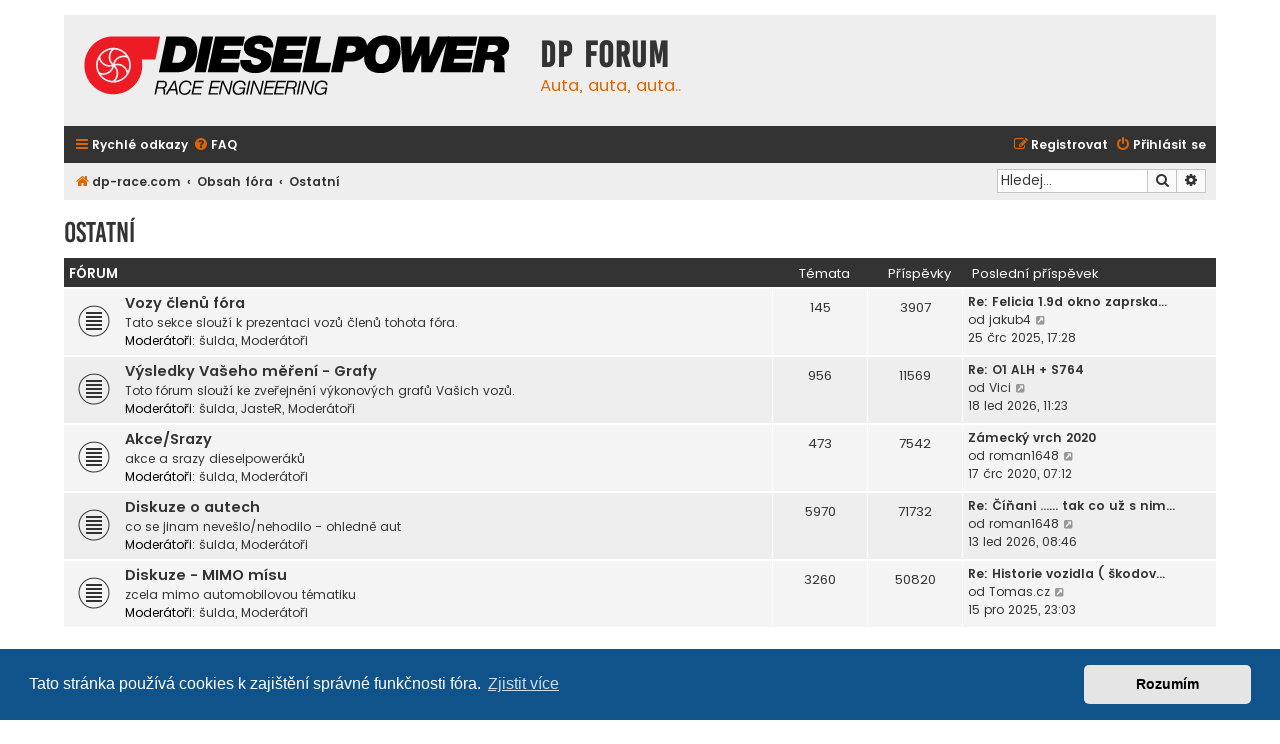

--- FILE ---
content_type: text/html; charset=UTF-8
request_url: https://dieselpower.cz/forum/viewforum.php?f=42&sid=ccba67a51a01a23af9f5d6e4e15b7427
body_size: 6679
content:
<!DOCTYPE html>
<html dir="ltr" lang="cs-cz">
<head>
<meta charset="utf-8" />
<meta http-equiv="X-UA-Compatible" content="IE=edge">
<meta name="viewport" content="width=device-width, initial-scale=1" />

<title>DP forum - Ostatní</title>

	<link rel="alternate" type="application/atom+xml" title="Atom - DP forum" href="/forum/app.php/feed?sid=98d5310424473cee7594e7e33b309aaa">			<link rel="alternate" type="application/atom+xml" title="Atom - nová témata" href="/forum/app.php/feed/topics?sid=98d5310424473cee7594e7e33b309aaa">				

<!--
	phpBB style name: Flat Style
	Based on style:   prosilver (this is the default phpBB3 style)
	Original author:  Tom Beddard ( http://www.subBlue.com/ )
	Modified by:      Ian Bradley ( http://phpbbstyles.oo.gd/ )
-->

<link href="./assets/css/font-awesome.min.css?assets_version=29" rel="stylesheet">
<link href="./styles/flat-style/theme/stylesheet.css?assets_version=29" rel="stylesheet">
<link href="./styles/flat-style/theme/cs/stylesheet.css?assets_version=29" rel="stylesheet">



	<link href="./assets/cookieconsent/cookieconsent.min.css?assets_version=29" rel="stylesheet">

<!--[if lte IE 9]>
	<link href="./styles/flat-style/theme/tweaks.css?assets_version=29" rel="stylesheet">
<![endif]-->


<link href="./ext/kinerity/bestanswer/styles/prosilver/theme/bestanswer.css?assets_version=29" rel="stylesheet" media="screen">


					<!-- Global site tag (gtag.js) - Google Analytics -->
		<script async src="https://www.googletagmanager.com/gtag/js?id=UA-79649590-2"></script>
		<script>
			window.dataLayer = window.dataLayer || [];
			function gtag(){dataLayer.push(arguments);}
			gtag('js', new Date());

			gtag('config', 'UA-79649590-2', {});
		</script>
	
</head>
<body id="phpbb" class="nojs notouch section-viewforum ltr ">


<div id="wrap" class="wrap">
	<a id="top" class="top-anchor" accesskey="t"></a>
	<div id="page-header">
		<div class="headerbar" role="banner">
					<div class="inner">

			<div id="site-description">
				<a id="logo" class="logo" href="https://dp-race.com" title="dp-race.com"><span class="site_logo"></span></a>
				<div  class="site-description">
					<h1>DP forum</h1>
					<p>Auta, auta, auta..</p>
					<p class="skiplink"><a href="#start_here">Přejít na obsah</a></p>
				</div>
			</div>

			</div>
					</div>
				<div class="navbar navbar-top" role="navigation">
	<div class="inner">

	<ul id="nav-main" class="nav-main linklist" role="menubar">

		<li id="quick-links" class="quick-links dropdown-container responsive-menu" data-skip-responsive="true">
			<a href="#" class="dropdown-trigger">
				<i class="icon fa-bars fa-fw" aria-hidden="true"></i><span>Rychlé odkazy</span>
			</a>
			<div class="dropdown">
				<div class="pointer"><div class="pointer-inner"></div></div>
				<ul class="dropdown-contents" role="menu">
					
											<li class="separator"></li>
																									<li>
								<a href="./search.php?search_id=unanswered&amp;sid=98d5310424473cee7594e7e33b309aaa" role="menuitem">
									<i class="icon fa-file fa-fw" aria-hidden="true"></i><span>Témata bez odpovědí</span>
								</a>
							</li>
							<li>
								<a href="./search.php?search_id=active_topics&amp;sid=98d5310424473cee7594e7e33b309aaa" role="menuitem">
									<i class="icon fa-file fa-fw" aria-hidden="true"></i><span>Aktivní témata</span>
								</a>
							</li>
							<li class="separator"></li>
							<li>
								<a href="./search.php?sid=98d5310424473cee7594e7e33b309aaa" role="menuitem">
									<i class="icon fa-search fa-fw" aria-hidden="true"></i><span>Hledat</span>
								</a>
							</li>
					
										
										<li class="separator"></li>

									</ul>
			</div>
		</li>

				<li data-skip-responsive="true">
			<a href="/forum/app.php/help/faq?sid=98d5310424473cee7594e7e33b309aaa" rel="help" title="Často kladené otázky" role="menuitem">
				<i class="icon fa-question-circle fa-fw" aria-hidden="true"></i><span>FAQ</span>
			</a>
		</li>
						
			<li class="rightside"  data-skip-responsive="true">
			<a href="./ucp.php?mode=login&amp;redirect=viewforum.php%3Ff%3D42&amp;sid=98d5310424473cee7594e7e33b309aaa" title="Přihlásit se" accesskey="x" role="menuitem">
				<i class="icon fa-power-off fa-fw" aria-hidden="true"></i><span>Přihlásit se</span>
			</a>
		</li>
					<li class="rightside" data-skip-responsive="true">
				<a href="./ucp.php?mode=register&amp;sid=98d5310424473cee7594e7e33b309aaa" role="menuitem">
					<i class="icon fa-pencil-square-o  fa-fw" aria-hidden="true"></i><span>Registrovat</span>
				</a>
			</li>
						</ul>
    </div>
</div>

<div class="navbar" role="navigation">
	<div class="inner">
	<ul id="nav-breadcrumbs" class="nav-breadcrumbs linklist navlinks" role="menubar">
						

			
		<li class="breadcrumbs" itemscope itemtype="https://schema.org/BreadcrumbList">

							<span class="crumb" itemtype="https://schema.org/ListItem" itemprop="itemListElement" itemscope><a itemprop="item" href="https://dp-race.com" data-navbar-reference="home"><i class="icon fa-home fa-fw" aria-hidden="true"></i><span itemprop="name">dp-race.com</span></a><meta itemprop="position" content="1" /></span>
			
							<span class="crumb" itemtype="https://schema.org/ListItem" itemprop="itemListElement" itemscope><a itemprop="item" href="./index.php?sid=98d5310424473cee7594e7e33b309aaa" accesskey="h" data-navbar-reference="index"><span itemprop="name">Obsah fóra</span></a><meta itemprop="position" content="2" /></span>

											
								<span class="crumb" itemtype="https://schema.org/ListItem" itemprop="itemListElement" itemscope data-forum-id="42"><a itemprop="item" href="./viewforum.php?f=42&amp;sid=98d5310424473cee7594e7e33b309aaa"><span itemprop="name">Ostatní</span></a><meta itemprop="position" content="3" /></span>
							
					</li>
		
				
					<li id="search-box" class="rightside search-box responsive-hide" role="search">
				<form action="./search.php?sid=98d5310424473cee7594e7e33b309aaa" method="get" id="search">
				<fieldset>
					<input name="keywords" id="keywords" type="search" maxlength="128" title="Hledat klíčová slova" class="inputbox search tiny" size="20" value="" placeholder="Hledej…" />
					<button class="button button-search" type="submit" title="Hledat">
						<i class="icon fa-search fa-fw" aria-hidden="true"></i><span class="sr-only">Hledat</span>
					</button>
					<a href="./search.php?sid=98d5310424473cee7594e7e33b309aaa" class="button button-search-end" title="Pokročilé hledání">
						<i class="icon fa-cog fa-fw" aria-hidden="true"></i><span class="sr-only">Pokročilé hledání</span>
					</a>
					<input type="hidden" name="sid" value="98d5310424473cee7594e7e33b309aaa" />

				</fieldset>
				</form>
			</li>

			<li class="rightside responsive-search">
				<a href="./search.php?sid=98d5310424473cee7594e7e33b309aaa" title="Zobrazit možnosti rozšířeného hledání" role="menuitem">
					<i class="icon fa-search fa-fw" aria-hidden="true"></i><span class="sr-only">Hledat</span>
				</a>
			</li>
							</ul>

	</div>
</div>
	</div>

	
	<a id="start_here" class="anchor"></a>
	<div id="page-body" class="page-body" role="main">
		
		<h2 class="forum-title"><a href="./viewforum.php?f=42&amp;sid=98d5310424473cee7594e7e33b309aaa">Ostatní</a></h2>


	
	
				<div class="forabg">
			<div class="inner">
			<ul class="topiclist">
				<li class="header">
										<dl class="row-item">
						<dt><div class="list-inner">Fórum</div></dt>
						<dd class="topics">Témata</dd>
						<dd class="posts">Příspěvky</dd>
						<dd class="lastpost"><span>Poslední příspěvek</span></dd>
					</dl>
									</li>
			</ul>
			<ul class="topiclist forums">
		
					<li class="row bg2">
						<dl class="row-item forum_read">
				<dt title="Žádné nové příspěvky">
										<div class="list-inner">
													<!--
								<a class="feed-icon-forum" title="Atom - Vozy členů fóra" href="/forum/app.php/feed?sid=98d5310424473cee7594e7e33b309aaa?f=31">
									<i class="icon fa-rss-square fa-fw icon-orange" aria-hidden="true"></i><span class="sr-only">Atom - Vozy členů fóra</span>
								</a>
							-->
																		<a href="./viewforum.php?f=31&amp;sid=98d5310424473cee7594e7e33b309aaa" class="forumtitle">Vozy členů fóra</a>
						<br />Tato sekce slouží k prezentaci vozů členů tohota fóra.													<br /><strong>Moderátoři:</strong> <a href="./memberlist.php?mode=viewprofile&amp;u=19385&amp;sid=98d5310424473cee7594e7e33b309aaa" class="username">šulda</a>, <a href="./memberlist.php?mode=group&amp;g=93&amp;sid=98d5310424473cee7594e7e33b309aaa">Moderátoři</a>
												
												<div class="responsive-show" style="display: none;">
															Témata: <strong>145</strong>
													</div>
											</div>
				</dt>
									<dd class="topics">145 <dfn>Témata</dfn></dd>
					<dd class="posts">3907 <dfn>Příspěvky</dfn></dd>
					<dd class="lastpost">
						<span>
																						<dfn>Poslední příspěvek</dfn>
																										<a href="./viewtopic.php?p=1324807&amp;sid=98d5310424473cee7594e7e33b309aaa#p1324807" title="Re: Felicia 1.9d okno zaprskané od svářečky" class="lastsubject">Re: Felicia 1.9d okno zaprska…</a> <br />
																	od <a href="./memberlist.php?mode=viewprofile&amp;u=113226&amp;sid=98d5310424473cee7594e7e33b309aaa" class="username">jakub4</a>																	<a href="./viewtopic.php?p=1324807&amp;sid=98d5310424473cee7594e7e33b309aaa#p1324807" title="Zobrazit poslední příspěvek">
										<i class="icon fa-external-link-square fa-fw icon-lightgray icon-md" aria-hidden="true"></i><span class="sr-only">Zobrazit poslední příspěvek</span>
									</a>
																<br /><time datetime="2025-07-25T16:28:38+00:00">25 črc 2025, 17:28</time>
													</span>
					</dd>
							</dl>
					</li>
			
	
	
			
					<li class="row bg1">
						<dl class="row-item forum_read">
				<dt title="Žádné nové příspěvky">
										<div class="list-inner">
													<!--
								<a class="feed-icon-forum" title="Atom - Výsledky Vašeho měření - Grafy" href="/forum/app.php/feed?sid=98d5310424473cee7594e7e33b309aaa?f=32">
									<i class="icon fa-rss-square fa-fw icon-orange" aria-hidden="true"></i><span class="sr-only">Atom - Výsledky Vašeho měření - Grafy</span>
								</a>
							-->
																		<a href="./viewforum.php?f=32&amp;sid=98d5310424473cee7594e7e33b309aaa" class="forumtitle">Výsledky Vašeho měření - Grafy</a>
						<br />Toto fórum slouží ke zveřejnění výkonových grafů Vašich vozů.													<br /><strong>Moderátoři:</strong> <a href="./memberlist.php?mode=viewprofile&amp;u=19385&amp;sid=98d5310424473cee7594e7e33b309aaa" class="username">šulda</a>, <a href="./memberlist.php?mode=viewprofile&amp;u=2199&amp;sid=98d5310424473cee7594e7e33b309aaa" class="username">JasteR</a>, <a href="./memberlist.php?mode=group&amp;g=93&amp;sid=98d5310424473cee7594e7e33b309aaa">Moderátoři</a>
												
												<div class="responsive-show" style="display: none;">
															Témata: <strong>956</strong>
													</div>
											</div>
				</dt>
									<dd class="topics">956 <dfn>Témata</dfn></dd>
					<dd class="posts">11569 <dfn>Příspěvky</dfn></dd>
					<dd class="lastpost">
						<span>
																						<dfn>Poslední příspěvek</dfn>
																										<a href="./viewtopic.php?p=1328388&amp;sid=98d5310424473cee7594e7e33b309aaa#p1328388" title="Re: O1 ALH + S764" class="lastsubject">Re: O1 ALH + S764</a> <br />
																	od <a href="./memberlist.php?mode=viewprofile&amp;u=9036&amp;sid=98d5310424473cee7594e7e33b309aaa" class="username">Vici</a>																	<a href="./viewtopic.php?p=1328388&amp;sid=98d5310424473cee7594e7e33b309aaa#p1328388" title="Zobrazit poslední příspěvek">
										<i class="icon fa-external-link-square fa-fw icon-lightgray icon-md" aria-hidden="true"></i><span class="sr-only">Zobrazit poslední příspěvek</span>
									</a>
																<br /><time datetime="2026-01-18T10:23:33+00:00">18 led 2026, 11:23</time>
													</span>
					</dd>
							</dl>
					</li>
			
	
	
			
					<li class="row bg2">
						<dl class="row-item forum_read">
				<dt title="Žádné nové příspěvky">
										<div class="list-inner">
													<!--
								<a class="feed-icon-forum" title="Atom - Akce/Srazy" href="/forum/app.php/feed?sid=98d5310424473cee7594e7e33b309aaa?f=11">
									<i class="icon fa-rss-square fa-fw icon-orange" aria-hidden="true"></i><span class="sr-only">Atom - Akce/Srazy</span>
								</a>
							-->
																		<a href="./viewforum.php?f=11&amp;sid=98d5310424473cee7594e7e33b309aaa" class="forumtitle">Akce/Srazy</a>
						<br />akce a srazy dieselpoweráků													<br /><strong>Moderátoři:</strong> <a href="./memberlist.php?mode=viewprofile&amp;u=19385&amp;sid=98d5310424473cee7594e7e33b309aaa" class="username">šulda</a>, <a href="./memberlist.php?mode=group&amp;g=93&amp;sid=98d5310424473cee7594e7e33b309aaa">Moderátoři</a>
												
												<div class="responsive-show" style="display: none;">
															Témata: <strong>473</strong>
													</div>
											</div>
				</dt>
									<dd class="topics">473 <dfn>Témata</dfn></dd>
					<dd class="posts">7542 <dfn>Příspěvky</dfn></dd>
					<dd class="lastpost">
						<span>
																						<dfn>Poslední příspěvek</dfn>
																										<a href="./viewtopic.php?p=1266816&amp;sid=98d5310424473cee7594e7e33b309aaa#p1266816" title="Zámecký vrch 2020" class="lastsubject">Zámecký vrch 2020</a> <br />
																	od <a href="./memberlist.php?mode=viewprofile&amp;u=15186&amp;sid=98d5310424473cee7594e7e33b309aaa" class="username">roman1648</a>																	<a href="./viewtopic.php?p=1266816&amp;sid=98d5310424473cee7594e7e33b309aaa#p1266816" title="Zobrazit poslední příspěvek">
										<i class="icon fa-external-link-square fa-fw icon-lightgray icon-md" aria-hidden="true"></i><span class="sr-only">Zobrazit poslední příspěvek</span>
									</a>
																<br /><time datetime="2020-07-17T06:12:08+00:00">17 črc 2020, 07:12</time>
													</span>
					</dd>
							</dl>
					</li>
			
	
	
			
					<li class="row bg1">
						<dl class="row-item forum_read">
				<dt title="Žádné nové příspěvky">
										<div class="list-inner">
													<!--
								<a class="feed-icon-forum" title="Atom - Diskuze o autech" href="/forum/app.php/feed?sid=98d5310424473cee7594e7e33b309aaa?f=12">
									<i class="icon fa-rss-square fa-fw icon-orange" aria-hidden="true"></i><span class="sr-only">Atom - Diskuze o autech</span>
								</a>
							-->
																		<a href="./viewforum.php?f=12&amp;sid=98d5310424473cee7594e7e33b309aaa" class="forumtitle">Diskuze o autech</a>
						<br />co se jinam nevešlo/nehodilo - ohledně aut													<br /><strong>Moderátoři:</strong> <a href="./memberlist.php?mode=viewprofile&amp;u=19385&amp;sid=98d5310424473cee7594e7e33b309aaa" class="username">šulda</a>, <a href="./memberlist.php?mode=group&amp;g=93&amp;sid=98d5310424473cee7594e7e33b309aaa">Moderátoři</a>
												
												<div class="responsive-show" style="display: none;">
															Témata: <strong>5970</strong>
													</div>
											</div>
				</dt>
									<dd class="topics">5970 <dfn>Témata</dfn></dd>
					<dd class="posts">71732 <dfn>Příspěvky</dfn></dd>
					<dd class="lastpost">
						<span>
																						<dfn>Poslední příspěvek</dfn>
																										<a href="./viewtopic.php?p=1328279&amp;sid=98d5310424473cee7594e7e33b309aaa#p1328279" title="Re: Číňani …… tak co už s nimi jezdíte servisujete?" class="lastsubject">Re: Číňani …… tak co už s nim…</a> <br />
																	od <a href="./memberlist.php?mode=viewprofile&amp;u=15186&amp;sid=98d5310424473cee7594e7e33b309aaa" class="username">roman1648</a>																	<a href="./viewtopic.php?p=1328279&amp;sid=98d5310424473cee7594e7e33b309aaa#p1328279" title="Zobrazit poslední příspěvek">
										<i class="icon fa-external-link-square fa-fw icon-lightgray icon-md" aria-hidden="true"></i><span class="sr-only">Zobrazit poslední příspěvek</span>
									</a>
																<br /><time datetime="2026-01-13T07:46:40+00:00">13 led 2026, 08:46</time>
													</span>
					</dd>
							</dl>
					</li>
			
	
	
			
					<li class="row bg2">
						<dl class="row-item forum_read">
				<dt title="Žádné nové příspěvky">
										<div class="list-inner">
													<!--
								<a class="feed-icon-forum" title="Atom - Diskuze - MIMO mísu" href="/forum/app.php/feed?sid=98d5310424473cee7594e7e33b309aaa?f=13">
									<i class="icon fa-rss-square fa-fw icon-orange" aria-hidden="true"></i><span class="sr-only">Atom - Diskuze - MIMO mísu</span>
								</a>
							-->
																		<a href="./viewforum.php?f=13&amp;sid=98d5310424473cee7594e7e33b309aaa" class="forumtitle">Diskuze - MIMO mísu</a>
						<br />zcela mimo automobilovou tématiku													<br /><strong>Moderátoři:</strong> <a href="./memberlist.php?mode=viewprofile&amp;u=19385&amp;sid=98d5310424473cee7594e7e33b309aaa" class="username">šulda</a>, <a href="./memberlist.php?mode=group&amp;g=93&amp;sid=98d5310424473cee7594e7e33b309aaa">Moderátoři</a>
												
												<div class="responsive-show" style="display: none;">
															Témata: <strong>3260</strong>
													</div>
											</div>
				</dt>
									<dd class="topics">3260 <dfn>Témata</dfn></dd>
					<dd class="posts">50820 <dfn>Příspěvky</dfn></dd>
					<dd class="lastpost">
						<span>
																						<dfn>Poslední příspěvek</dfn>
																										<a href="./viewtopic.php?p=1327860&amp;sid=98d5310424473cee7594e7e33b309aaa#p1327860" title="Re: Historie vozidla ( škodovky)" class="lastsubject">Re: Historie vozidla ( škodov…</a> <br />
																	od <a href="./memberlist.php?mode=viewprofile&amp;u=1002&amp;sid=98d5310424473cee7594e7e33b309aaa" class="username">Tomas.cz</a>																	<a href="./viewtopic.php?p=1327860&amp;sid=98d5310424473cee7594e7e33b309aaa#p1327860" title="Zobrazit poslední příspěvek">
										<i class="icon fa-external-link-square fa-fw icon-lightgray icon-md" aria-hidden="true"></i><span class="sr-only">Zobrazit poslední příspěvek</span>
									</a>
																<br /><time datetime="2025-12-15T22:03:47+00:00">15 pro 2025, 23:03</time>
													</span>
					</dd>
							</dl>
					</li>
			
				</ul>

			</div>
		</div>
		




	


<div class="action-bar actions-jump">
	
		<div class="jumpbox dropdown-container dropdown-container-right dropdown-up dropdown-left dropdown-button-control" id="jumpbox">
			<span title="Přejít na" class="button button-secondary dropdown-trigger dropdown-select">
				<span>Přejít na</span>
				<span class="caret"><i class="icon fa-sort-down fa-fw" aria-hidden="true"></i></span>
			</span>
		<div class="dropdown">
			<div class="pointer"><div class="pointer-inner"></div></div>
			<ul class="dropdown-contents">
																				<li><a href="./viewforum.php?f=36&amp;sid=98d5310424473cee7594e7e33b309aaa" class="jumpbox-cat-link"> <span> Fórum DP</span></a></li>
																<li><a href="./viewforum.php?f=1&amp;sid=98d5310424473cee7594e7e33b309aaa" class="jumpbox-sub-link"><span class="spacer"></span> <span>&#8627; &nbsp; Pravidla, oznámení a časté dotazy/problémy</span></a></li>
																<li><a href="./viewforum.php?f=28&amp;sid=98d5310424473cee7594e7e33b309aaa" class="jumpbox-sub-link"><span class="spacer"></span> <span>&#8627; &nbsp; DIESELPOWER s.r.o.</span></a></li>
																<li><a href="./viewforum.php?f=102&amp;sid=98d5310424473cee7594e7e33b309aaa" class="jumpbox-cat-link"> <span> Logování, měření, diagnostika..</span></a></li>
																<li><a href="./viewforum.php?f=101&amp;sid=98d5310424473cee7594e7e33b309aaa" class="jumpbox-sub-link"><span class="spacer"></span> <span>&#8627; &nbsp; LogView</span></a></li>
																<li><a href="./viewforum.php?f=37&amp;sid=98d5310424473cee7594e7e33b309aaa" class="jumpbox-cat-link"> <span> VW group (Audi/Cupra/Škoda/Seat/VW)</span></a></li>
																<li><a href="./viewforum.php?f=20&amp;sid=98d5310424473cee7594e7e33b309aaa" class="jumpbox-sub-link"><span class="spacer"></span> <span>&#8627; &nbsp; FAQ - časté dotazy - řešení, postupy</span></a></li>
																<li><a href="./viewforum.php?f=2&amp;sid=98d5310424473cee7594e7e33b309aaa" class="jumpbox-sub-link"><span class="spacer"></span> <span>&#8627; &nbsp; Údržba/problémy VW group (DIESEL)</span></a></li>
																<li><a href="./viewforum.php?f=3&amp;sid=98d5310424473cee7594e7e33b309aaa" class="jumpbox-sub-link"><span class="spacer"></span> <span>&#8627; &nbsp; Zvyšování výkonu VW group (DIESEL)</span></a></li>
																<li><a href="./viewforum.php?f=33&amp;sid=98d5310424473cee7594e7e33b309aaa" class="jumpbox-sub-link"><span class="spacer"></span> <span>&#8627; &nbsp; Údržba a zvyšování výkonu (BENZÍN, LPG, CNG)</span></a></li>
																<li><a href="./viewforum.php?f=94&amp;sid=98d5310424473cee7594e7e33b309aaa" class="jumpbox-sub-link"><span class="spacer"></span> <span>&#8627; &nbsp; Elektrické a hybridní pohony</span></a></li>
																<li><a href="./viewforum.php?f=15&amp;sid=98d5310424473cee7594e7e33b309aaa" class="jumpbox-sub-link"><span class="spacer"></span> <span>&#8627; &nbsp; Diagnostika - software/hardware VW group (vag-com, supervag, ...)</span></a></li>
																<li><a href="./viewforum.php?f=38&amp;sid=98d5310424473cee7594e7e33b309aaa" class="jumpbox-cat-link"> <span> Ostatní značky mimo VW group</span></a></li>
																<li><a href="./viewforum.php?f=68&amp;sid=98d5310424473cee7594e7e33b309aaa" class="jumpbox-sub-link"><span class="spacer"></span> <span>&#8627; &nbsp; Alfa romeo</span></a></li>
																<li><a href="./viewforum.php?f=45&amp;sid=98d5310424473cee7594e7e33b309aaa" class="jumpbox-sub-link"><span class="spacer"></span> <span>&#8627; &nbsp; BMW</span></a></li>
																<li><a href="./viewforum.php?f=72&amp;sid=98d5310424473cee7594e7e33b309aaa" class="jumpbox-sub-link"><span class="spacer"></span><span class="spacer"></span> <span>&#8627; &nbsp; Mini</span></a></li>
																<li><a href="./viewforum.php?f=87&amp;sid=98d5310424473cee7594e7e33b309aaa" class="jumpbox-sub-link"><span class="spacer"></span><span class="spacer"></span> <span>&#8627; &nbsp; Rolls-Royce</span></a></li>
																<li><a href="./viewforum.php?f=54&amp;sid=98d5310424473cee7594e7e33b309aaa" class="jumpbox-sub-link"><span class="spacer"></span> <span>&#8627; &nbsp; Citroën</span></a></li>
																<li><a href="./viewforum.php?f=69&amp;sid=98d5310424473cee7594e7e33b309aaa" class="jumpbox-sub-link"><span class="spacer"></span> <span>&#8627; &nbsp; Fiat</span></a></li>
																<li><a href="./viewforum.php?f=46&amp;sid=98d5310424473cee7594e7e33b309aaa" class="jumpbox-sub-link"><span class="spacer"></span> <span>&#8627; &nbsp; Ford</span></a></li>
																<li><a href="./viewforum.php?f=51&amp;sid=98d5310424473cee7594e7e33b309aaa" class="jumpbox-sub-link"><span class="spacer"></span> <span>&#8627; &nbsp; Jaguar</span></a></li>
																<li><a href="./viewforum.php?f=50&amp;sid=98d5310424473cee7594e7e33b309aaa" class="jumpbox-sub-link"><span class="spacer"></span> <span>&#8627; &nbsp; Land Rover/Rover</span></a></li>
																<li><a href="./viewforum.php?f=48&amp;sid=98d5310424473cee7594e7e33b309aaa" class="jumpbox-sub-link"><span class="spacer"></span> <span>&#8627; &nbsp; Mercedes-Benz</span></a></li>
																<li><a href="./viewforum.php?f=71&amp;sid=98d5310424473cee7594e7e33b309aaa" class="jumpbox-sub-link"><span class="spacer"></span><span class="spacer"></span> <span>&#8627; &nbsp; Smart</span></a></li>
																<li><a href="./viewforum.php?f=47&amp;sid=98d5310424473cee7594e7e33b309aaa" class="jumpbox-sub-link"><span class="spacer"></span> <span>&#8627; &nbsp; Opel</span></a></li>
																<li><a href="./viewforum.php?f=53&amp;sid=98d5310424473cee7594e7e33b309aaa" class="jumpbox-sub-link"><span class="spacer"></span> <span>&#8627; &nbsp; Peugeot</span></a></li>
																<li><a href="./viewforum.php?f=99&amp;sid=98d5310424473cee7594e7e33b309aaa" class="jumpbox-sub-link"><span class="spacer"></span> <span>&#8627; &nbsp; Porsche</span></a></li>
																<li><a href="./viewforum.php?f=52&amp;sid=98d5310424473cee7594e7e33b309aaa" class="jumpbox-sub-link"><span class="spacer"></span> <span>&#8627; &nbsp; Renault / Dacia</span></a></li>
																<li><a href="./viewforum.php?f=49&amp;sid=98d5310424473cee7594e7e33b309aaa" class="jumpbox-sub-link"><span class="spacer"></span> <span>&#8627; &nbsp; Volvo</span></a></li>
																<li><a href="./viewforum.php?f=18&amp;sid=98d5310424473cee7594e7e33b309aaa" class="jumpbox-sub-link"><span class="spacer"></span> <span>&#8627; &nbsp; Americké vozy</span></a></li>
																<li><a href="./viewforum.php?f=86&amp;sid=98d5310424473cee7594e7e33b309aaa" class="jumpbox-sub-link"><span class="spacer"></span><span class="spacer"></span> <span>&#8627; &nbsp; Dodge</span></a></li>
																<li><a href="./viewforum.php?f=73&amp;sid=98d5310424473cee7594e7e33b309aaa" class="jumpbox-sub-link"><span class="spacer"></span><span class="spacer"></span> <span>&#8627; &nbsp; Chevrolet</span></a></li>
																<li><a href="./viewforum.php?f=74&amp;sid=98d5310424473cee7594e7e33b309aaa" class="jumpbox-sub-link"><span class="spacer"></span><span class="spacer"></span> <span>&#8627; &nbsp; Chrysler</span></a></li>
																<li><a href="./viewforum.php?f=75&amp;sid=98d5310424473cee7594e7e33b309aaa" class="jumpbox-sub-link"><span class="spacer"></span><span class="spacer"></span> <span>&#8627; &nbsp; Jeep</span></a></li>
																<li><a href="./viewforum.php?f=85&amp;sid=98d5310424473cee7594e7e33b309aaa" class="jumpbox-sub-link"><span class="spacer"></span><span class="spacer"></span> <span>&#8627; &nbsp; Tesla</span></a></li>
																<li><a href="./viewforum.php?f=7&amp;sid=98d5310424473cee7594e7e33b309aaa" class="jumpbox-sub-link"><span class="spacer"></span> <span>&#8627; &nbsp; Asijské vozy</span></a></li>
																<li><a href="./viewforum.php?f=90&amp;sid=98d5310424473cee7594e7e33b309aaa" class="jumpbox-sub-link"><span class="spacer"></span><span class="spacer"></span> <span>&#8627; &nbsp; Daewoo</span></a></li>
																<li><a href="./viewforum.php?f=95&amp;sid=98d5310424473cee7594e7e33b309aaa" class="jumpbox-sub-link"><span class="spacer"></span><span class="spacer"></span> <span>&#8627; &nbsp; Daihatsu</span></a></li>
																<li><a href="./viewforum.php?f=76&amp;sid=98d5310424473cee7594e7e33b309aaa" class="jumpbox-sub-link"><span class="spacer"></span><span class="spacer"></span> <span>&#8627; &nbsp; Honda/Acura</span></a></li>
																<li><a href="./viewforum.php?f=77&amp;sid=98d5310424473cee7594e7e33b309aaa" class="jumpbox-sub-link"><span class="spacer"></span><span class="spacer"></span> <span>&#8627; &nbsp; Hyundai</span></a></li>
																<li><a href="./viewforum.php?f=89&amp;sid=98d5310424473cee7594e7e33b309aaa" class="jumpbox-sub-link"><span class="spacer"></span><span class="spacer"></span> <span>&#8627; &nbsp; Isuzu</span></a></li>
																<li><a href="./viewforum.php?f=78&amp;sid=98d5310424473cee7594e7e33b309aaa" class="jumpbox-sub-link"><span class="spacer"></span><span class="spacer"></span> <span>&#8627; &nbsp; Kia</span></a></li>
																<li><a href="./viewforum.php?f=79&amp;sid=98d5310424473cee7594e7e33b309aaa" class="jumpbox-sub-link"><span class="spacer"></span><span class="spacer"></span> <span>&#8627; &nbsp; Mazda</span></a></li>
																<li><a href="./viewforum.php?f=80&amp;sid=98d5310424473cee7594e7e33b309aaa" class="jumpbox-sub-link"><span class="spacer"></span><span class="spacer"></span> <span>&#8627; &nbsp; Mitsubishi</span></a></li>
																<li><a href="./viewforum.php?f=81&amp;sid=98d5310424473cee7594e7e33b309aaa" class="jumpbox-sub-link"><span class="spacer"></span><span class="spacer"></span> <span>&#8627; &nbsp; Nissan/Infiniti</span></a></li>
																<li><a href="./viewforum.php?f=88&amp;sid=98d5310424473cee7594e7e33b309aaa" class="jumpbox-sub-link"><span class="spacer"></span><span class="spacer"></span> <span>&#8627; &nbsp; SsangYong</span></a></li>
																<li><a href="./viewforum.php?f=82&amp;sid=98d5310424473cee7594e7e33b309aaa" class="jumpbox-sub-link"><span class="spacer"></span><span class="spacer"></span> <span>&#8627; &nbsp; Subaru</span></a></li>
																<li><a href="./viewforum.php?f=83&amp;sid=98d5310424473cee7594e7e33b309aaa" class="jumpbox-sub-link"><span class="spacer"></span><span class="spacer"></span> <span>&#8627; &nbsp; Suzuki</span></a></li>
																<li><a href="./viewforum.php?f=84&amp;sid=98d5310424473cee7594e7e33b309aaa" class="jumpbox-sub-link"><span class="spacer"></span><span class="spacer"></span> <span>&#8627; &nbsp; Toyota/Lexus</span></a></li>
																<li><a href="./viewforum.php?f=19&amp;sid=98d5310424473cee7594e7e33b309aaa" class="jumpbox-sub-link"><span class="spacer"></span> <span>&#8627; &nbsp; Evropské vozy - ostatní</span></a></li>
																<li><a href="./viewforum.php?f=6&amp;sid=98d5310424473cee7594e7e33b309aaa" class="jumpbox-sub-link"><span class="spacer"></span><span class="spacer"></span> <span>&#8627; &nbsp; Italské vozy</span></a></li>
																<li><a href="./viewforum.php?f=5&amp;sid=98d5310424473cee7594e7e33b309aaa" class="jumpbox-sub-link"><span class="spacer"></span><span class="spacer"></span> <span>&#8627; &nbsp; Francouzské vozy</span></a></li>
																<li><a href="./viewforum.php?f=67&amp;sid=98d5310424473cee7594e7e33b309aaa" class="jumpbox-sub-link"><span class="spacer"></span><span class="spacer"></span> <span>&#8627; &nbsp; Švédské vozy</span></a></li>
																<li><a href="./viewforum.php?f=55&amp;sid=98d5310424473cee7594e7e33b309aaa" class="jumpbox-sub-link"><span class="spacer"></span> <span>&#8627; &nbsp; Nákladní vozy/těžká technika/agro</span></a></li>
																<li><a href="./viewforum.php?f=56&amp;sid=98d5310424473cee7594e7e33b309aaa" class="jumpbox-sub-link"><span class="spacer"></span><span class="spacer"></span> <span>&#8627; &nbsp; Caterpillar</span></a></li>
																<li><a href="./viewforum.php?f=58&amp;sid=98d5310424473cee7594e7e33b309aaa" class="jumpbox-sub-link"><span class="spacer"></span><span class="spacer"></span> <span>&#8627; &nbsp; DAF</span></a></li>
																<li><a href="./viewforum.php?f=63&amp;sid=98d5310424473cee7594e7e33b309aaa" class="jumpbox-sub-link"><span class="spacer"></span><span class="spacer"></span> <span>&#8627; &nbsp; Iveco</span></a></li>
																<li><a href="./viewforum.php?f=61&amp;sid=98d5310424473cee7594e7e33b309aaa" class="jumpbox-sub-link"><span class="spacer"></span><span class="spacer"></span> <span>&#8627; &nbsp; MAN</span></a></li>
																<li><a href="./viewforum.php?f=66&amp;sid=98d5310424473cee7594e7e33b309aaa" class="jumpbox-sub-link"><span class="spacer"></span><span class="spacer"></span> <span>&#8627; &nbsp; Mercedes-Benz</span></a></li>
																<li><a href="./viewforum.php?f=60&amp;sid=98d5310424473cee7594e7e33b309aaa" class="jumpbox-sub-link"><span class="spacer"></span><span class="spacer"></span> <span>&#8627; &nbsp; Renault truck</span></a></li>
																<li><a href="./viewforum.php?f=59&amp;sid=98d5310424473cee7594e7e33b309aaa" class="jumpbox-sub-link"><span class="spacer"></span><span class="spacer"></span> <span>&#8627; &nbsp; Scania</span></a></li>
																<li><a href="./viewforum.php?f=62&amp;sid=98d5310424473cee7594e7e33b309aaa" class="jumpbox-sub-link"><span class="spacer"></span><span class="spacer"></span> <span>&#8627; &nbsp; Tatra</span></a></li>
																<li><a href="./viewforum.php?f=57&amp;sid=98d5310424473cee7594e7e33b309aaa" class="jumpbox-sub-link"><span class="spacer"></span><span class="spacer"></span> <span>&#8627; &nbsp; Volvo truck</span></a></li>
																<li><a href="./viewforum.php?f=64&amp;sid=98d5310424473cee7594e7e33b309aaa" class="jumpbox-sub-link"><span class="spacer"></span><span class="spacer"></span> <span>&#8627; &nbsp; Ostatní</span></a></li>
																<li><a href="./viewforum.php?f=16&amp;sid=98d5310424473cee7594e7e33b309aaa" class="jumpbox-sub-link"><span class="spacer"></span> <span>&#8627; &nbsp; Autodiagnostika - Software - Elektro svět</span></a></li>
																<li><a href="./viewforum.php?f=98&amp;sid=98d5310424473cee7594e7e33b309aaa" class="jumpbox-sub-link"><span class="spacer"></span> <span>&#8627; &nbsp; Ostatní technika bez rozlišení značky</span></a></li>
																<li><a href="./viewforum.php?f=91&amp;sid=98d5310424473cee7594e7e33b309aaa" class="jumpbox-cat-link"> <span> Elektromobilita</span></a></li>
																<li><a href="./viewforum.php?f=92&amp;sid=98d5310424473cee7594e7e33b309aaa" class="jumpbox-sub-link"><span class="spacer"></span> <span>&#8627; &nbsp; Auta na elektriku</span></a></li>
																<li><a href="./viewforum.php?f=93&amp;sid=98d5310424473cee7594e7e33b309aaa" class="jumpbox-sub-link"><span class="spacer"></span> <span>&#8627; &nbsp; Elektromobilita - související</span></a></li>
																<li><a href="./viewforum.php?f=40&amp;sid=98d5310424473cee7594e7e33b309aaa" class="jumpbox-cat-link"> <span> Alternativní paliva a oleje pro spalováky</span></a></li>
																<li><a href="./viewforum.php?f=9&amp;sid=98d5310424473cee7594e7e33b309aaa" class="jumpbox-sub-link"><span class="spacer"></span> <span>&#8627; &nbsp; Jak se jezdí na rostlinu, nebo i na naftu</span></a></li>
																<li><a href="./viewforum.php?f=10&amp;sid=98d5310424473cee7594e7e33b309aaa" class="jumpbox-sub-link"><span class="spacer"></span> <span>&#8627; &nbsp; Mazání a motorové oleje</span></a></li>
																<li><a href="./viewforum.php?f=21&amp;sid=98d5310424473cee7594e7e33b309aaa" class="jumpbox-sub-link"><span class="spacer"></span> <span>&#8627; &nbsp; Bazárek olejářů - přestavby</span></a></li>
																<li><a href="./viewforum.php?f=41&amp;sid=98d5310424473cee7594e7e33b309aaa" class="jumpbox-cat-link"> <span> Autoservisy/autoopravny</span></a></li>
																<li><a href="./viewforum.php?f=22&amp;sid=98d5310424473cee7594e7e33b309aaa" class="jumpbox-sub-link"><span class="spacer"></span> <span>&#8627; &nbsp; Nabídka služeb</span></a></li>
																<li><a href="./viewforum.php?f=23&amp;sid=98d5310424473cee7594e7e33b309aaa" class="jumpbox-sub-link"><span class="spacer"></span> <span>&#8627; &nbsp; Poptávka - hledám servis/zaměstnance</span></a></li>
																<li><a href="./viewforum.php?f=42&amp;sid=98d5310424473cee7594e7e33b309aaa" class="jumpbox-cat-link"> <span> Ostatní</span></a></li>
																<li><a href="./viewforum.php?f=31&amp;sid=98d5310424473cee7594e7e33b309aaa" class="jumpbox-sub-link"><span class="spacer"></span> <span>&#8627; &nbsp; Vozy členů fóra</span></a></li>
																<li><a href="./viewforum.php?f=32&amp;sid=98d5310424473cee7594e7e33b309aaa" class="jumpbox-sub-link"><span class="spacer"></span> <span>&#8627; &nbsp; Výsledky Vašeho měření - Grafy</span></a></li>
																<li><a href="./viewforum.php?f=11&amp;sid=98d5310424473cee7594e7e33b309aaa" class="jumpbox-sub-link"><span class="spacer"></span> <span>&#8627; &nbsp; Akce/Srazy</span></a></li>
																<li><a href="./viewforum.php?f=12&amp;sid=98d5310424473cee7594e7e33b309aaa" class="jumpbox-sub-link"><span class="spacer"></span> <span>&#8627; &nbsp; Diskuze o autech</span></a></li>
																<li><a href="./viewforum.php?f=13&amp;sid=98d5310424473cee7594e7e33b309aaa" class="jumpbox-sub-link"><span class="spacer"></span> <span>&#8627; &nbsp; Diskuze - MIMO mísu</span></a></li>
																<li><a href="./viewforum.php?f=43&amp;sid=98d5310424473cee7594e7e33b309aaa" class="jumpbox-cat-link"> <span> BAZAR</span></a></li>
																<li><a href="./viewforum.php?f=35&amp;sid=98d5310424473cee7594e7e33b309aaa" class="jumpbox-sub-link"><span class="spacer"></span> <span>&#8627; &nbsp; Prodám</span></a></li>
																<li><a href="./viewforum.php?f=26&amp;sid=98d5310424473cee7594e7e33b309aaa" class="jumpbox-sub-link"><span class="spacer"></span> <span>&#8627; &nbsp; Koupím</span></a></li>
																<li><a href="./viewforum.php?f=25&amp;sid=98d5310424473cee7594e7e33b309aaa" class="jumpbox-sub-link"><span class="spacer"></span> <span>&#8627; &nbsp; [Prodám - starý bazar do 15.10.2018]</span></a></li>
											</ul>
		</div>
	</div>

	</div>




			</div>


<div id="page-footer" class="page-footer" role="contentinfo">
	<div class="navbar navbar-bottom" role="navigation">
	<div class="inner">

	<ul id="nav-footer" class="nav-footer linklist" role="menubar">
		<li class="breadcrumbs">
							<span class="crumb"><a href="https://dp-race.com" data-navbar-reference="home"><i class="icon fa-home fa-fw" aria-hidden="true"></i><span>dp-race.com</span></a></span>									<span class="crumb"><a href="./index.php?sid=98d5310424473cee7594e7e33b309aaa" data-navbar-reference="index"><span>Obsah fóra</span></a></span>					</li>
		
				
							<li class="rightside">
				<a href="./ucp.php?mode=delete_cookies&amp;sid=98d5310424473cee7594e7e33b309aaa" data-ajax="true" data-refresh="true" role="menuitem">
					<i class="icon fa-trash fa-fw" aria-hidden="true"></i><span>Smazat všechny cookies z fóra</span>
				</a>
			</li>
				
					</ul>

	</div>
</div>

	<div class="copyright">
				<p class="footer-row">
			<span class="footer-copyright">Flat Style by <a href="http://phpbbstyles.oo.gd/">Ian Bradley</a></span>
		</p>
        <p class="footer-row">
			<span class="footer-copyright">Založeno na <a href="https://www.phpbb.com/">phpBB</a>&reg; Forum Software &copy; phpBB Limited</span>
		</p>
				<p class="footer-row">
			<span class="footer-copyright">Český překlad – <a href="http://www.phpbb.cz/">phpBB.cz</a></span>
		</p>
						<p class="footer-row" role="menu">
			<a class="footer-link" href="./ucp.php?mode=privacy&amp;sid=98d5310424473cee7594e7e33b309aaa" title="Soukromí" role="menuitem">
				<span class="footer-link-text">Soukromí</span>
			</a>
			|
			<a class="footer-link" href="./ucp.php?mode=terms&amp;sid=98d5310424473cee7594e7e33b309aaa" title="Podmínky" role="menuitem">
				<span class="footer-link-text">Podmínky</span>
			</a>
		</p>
					</div>

	<div id="darkenwrapper" class="darkenwrapper" data-ajax-error-title="Chyba AJAXu" data-ajax-error-text="Během zpracování vašeho požadavku došlo k chybě." data-ajax-error-text-abort="Uživatel přerušil požadavek." data-ajax-error-text-timeout="Vypršel časový limit pro váš požadavek. Zopakujte, prosím, vaši akci." data-ajax-error-text-parsererror="Během odesílání požadavku došlo k neznámé chybě a server vrátil neplatnou odpověď.">
		<div id="darken" class="darken">&nbsp;</div>
	</div>

	<div id="phpbb_alert" class="phpbb_alert" data-l-err="Chyba" data-l-timeout-processing-req="Vypršel časový limit žádosti.">
		<a href="#" class="alert_close">
			<i class="icon fa-times-circle fa-fw" aria-hidden="true"></i>
		</a>
		<h3 class="alert_title">&nbsp;</h3><p class="alert_text"></p>
	</div>
	<div id="phpbb_confirm" class="phpbb_alert">
		<a href="#" class="alert_close">
			<i class="icon fa-times-circle fa-fw" aria-hidden="true"></i>
		</a>
		<div class="alert_text"></div>
	</div>
</div>

</div>

<div>
	<a id="bottom" class="anchor" accesskey="z"></a>
	</div>

<script src="./assets/javascript/jquery-3.7.1.min.js?assets_version=29"></script>
<script src="./assets/javascript/core.js?assets_version=29"></script>

	<script src="./assets/cookieconsent/cookieconsent.min.js?assets_version=29"></script>
	<script>
		if (typeof window.cookieconsent === "object") {
	
		window.addEventListener("load", function(){
			window.cookieconsent.initialise({
				"palette": {
					"popup": {
						"background": "#0F538A"
					},
					"button": {
						"background": "#E5E5E5"
					}
				},
				"theme": "classic",
				"content": {
					"message": "Tato\u0020str\u00E1nka\u0020pou\u017E\u00EDv\u00E1\u0020cookies\u0020k\u0020zaji\u0161t\u011Bn\u00ED\u0020spr\u00E1vn\u00E9\u0020funk\u010Dnosti\u0020f\u00F3ra.",
					"dismiss": "Rozum\u00EDm",
					"link": "Zjistit\u0020v\u00EDce",
					"href": "./ucp.php?mode=privacy&amp;sid=98d5310424473cee7594e7e33b309aaa"
					}
				});
			});
		}
	</script>


<script src="./styles/prosilver/template/forum_fn.js?assets_version=29"></script>
<script src="./styles/prosilver/template/ajax.js?assets_version=29"></script>



</body>
</html>
